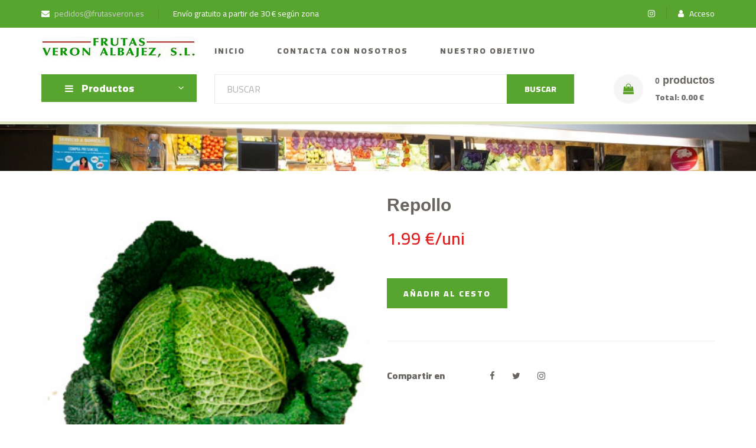

--- FILE ---
content_type: text/html; charset=UTF-8
request_url: https://www.frutasveron.es/ref/223/Repollo
body_size: 4644
content:
<!DOCTYPE html>
<html lang="es">

<head>
  <!-- Global site tag (gtag.js) - Google Analytics -->
<script async src="https://www.googletagmanager.com/gtag/js?id=G-6WKJ24MDEB"></script>
<script>
  window.dataLayer = window.dataLayer || [];

  function gtag() {
    dataLayer.push(arguments);
  }
  gtag('js', new Date());

  gtag('config', 'G-6WKJ24MDEB');
</script><meta name="description" content="" />
<meta name="keywords" content="Repollo" />
<meta name="viewport" content="width=device-width, initial-scale=1.0">
<meta http-equiv="X-UA-Compatible" content="ie=edge" charset="utf-8" />
<link rel="canonical" href="https://www.frutasveron.es/" />
<meta name="robots" content="index, follow">
<meta name="theme-color" content="#53b318">
<base href="https://www.frutasveron.es/">
<title> Frutas Verón - Tu Frutería Online de Confianza en Zaragoza</title><!-- Google Font -->
<link href="https://fonts.googleapis.com/css2?family=Cairo:wght@200;300;400;600;900&display=swap" rel="stylesheet">
<link rel="stylesheet" href="css/animate.css" type="text/css">
<link rel="stylesheet" href="css/bootstrap.css" type="text/css">
<link rel="stylesheet" href="css/style.css" type="text/css">
<link rel="stylesheet" href="css/elegant-icons.css" type="text/css">
<link rel="stylesheet" href="css/font-awesome.min.css" type="text/css">
<link rel="stylesheet" href="css/slicknav.min.css" type="text/css">
<link rel="stylesheet" href="css/owl.carousel.min.css" type="text/css">
<style>
  _::-webkit-full-page-media,
  _:future,
  :root body.modal-open .wrapper-content.animated {
    -webkit-animation: none;
    -ms-animation-nam: none;
    animation: none;
  }

  body.modal-open .animated {
    animation-fill-mode: initial;
    z-index: inherit;
  }

  .h_contenedor {
 height: 40%;
}

.h_contenedor img {
  object-fit: cover;
  height: 100%;
  width: 100%;
  filter: brightness(0.5);
  background-color: rgba(0, 0, 0, 0.8);
}

.h_texto-encima {
  font-size: calc(1rem + 1vw);
  display: block;
  position: relative;
  top: -70%;
  left: 50%;
  transform: translate(-50%, -50%);
}

.h_centrado {
  font-size: calc(1rem + 1vw);
  display: block;
  position: relative;
  top: -65%;
  left: 50%;
  transform: translate(-50%, -50%);
}

.h_texto-abajo {
  font-size: calc(0.6rem + 2.8vw);
  display: block;
  position: relative;
  top: -58%;
  left: 50%;
  transform: translate(-50%, -50%);
}

.i_banner_text{
  position: absolute;
  text-align: center;
  color: white;
  font-size: calc(0.6rem + 0.9vw);
  top: 80%;
  left: 50%;
  margin-left: 6px;
  transform: translate(-50%, -50%);
  background-color: #5ca228;
}
.i_banner_text h3{
  color: white;
  text-align: center;
  font-size: calc(0.6rem + 0.9vw);
  background-color: #5ca228;
}
</style></head>

<body>

  <div id="cap">
		<div class="humberger__menu__overlay"></div>
	<div class="humberger__menu__wrapper">
		<div class="humberger__menu__logo">
			<a href="#"><img src="img/logo.png" alt=""></a>
		</div>
		<div class="humberger__menu__logo_resp">
			<a href="#"><img src="img/logo.png" alt=""></a>
		</div>
		<div class="humberger__menu__widget">
			    <div class="header__top__right__auth">
        <a href="acceso/user"><i class="fa fa-user"></i> Acceso</a>
    </div>
    		</div>
		<!-- inici menu de productes per versi� m�bil -->
		<nav class="humberger__menu__nav mobile-menu">
  <ul>
    <li><a href=".">INICIO</a></li>     <li><a href='apt/24/Frutas'><strong>Frutas</strong></a></li> <li><a href='apt/25/Verduras'><strong>Verduras</strong></a></li> <li><a href='apt/34/Frutos-tropicales'><strong>Frutos tropicales</strong></a></li> <li><a href='apt/27/Frutos-secos'><strong>Frutos secos</strong></a></li> <li><a href='apt/37/Setas'><strong>Setas</strong></a></li> <li><a href='apt/38/Ajos'><strong>Ajos</strong></a></li> <li><a href='apt/39/Hortalizas'><strong>Hortalizas</strong></a></li> <li><a href='apt/41/Cajas'><strong>Cajas</strong></a></li> <li><a href='apt/40/TODOS'><strong>TODOS</strong></a></li>          <li><a href="nosotros/">CONTACTA CON NOSOTROS</a></li>
          <li><a href="objetivo/">NUESTRO OBJETIVO</a></li>

  </ul>
</nav>		<!-- fi menu de productes per versi� m�bil -->
		<div id="mobile-menu-wrap"></div>
			<!-- inici script deute clients per a comercials  -->
<div class="header__top__right__social">
    <!-- fi script deute clients per a comercials  -->
    <a href="https://www.instagram.com/frutasveron.es/" target="_black"><i class="fa fa-instagram"></i></a>
</div>		<div class="humberger__menu__contact">
			<ul>
  <li><a href="mailto:pedidos@frutasveron.es"><i class="fa fa-envelope"></i>
      <font color="#cccccc">pedidos@frutasveron.es</font>
  </li></a>

  <li> Envío gratuito a partir de   30 €  según zona</li></ul>		</div>
	</div>
	<header class="header">
		<div class="header__top">
			<div class="container">
				<div class="row">
					<div class="col-lg-10 col-md-6">
						<div class="header__top__left">
							<ul>
  <li><a href="mailto:pedidos@frutasveron.es"><i class="fa fa-envelope"></i>
      <font color="#cccccc">pedidos@frutasveron.es</font>
  </li></a>

  <li> Envío gratuito a partir de   30 €  según zona</li></ul>
						</div>
					</div>
					<div class="col-lg-2 col-md-6">
						<div class="header__top__right">
							<!-- inici script deute clients per a comercials  -->
<div class="header__top__right__social">
    <!-- fi script deute clients per a comercials  -->
    <a href="https://www.instagram.com/frutasveron.es/" target="_black"><i class="fa fa-instagram"></i></a>
</div>    <div class="header__top__right__auth">
        <a href="acceso/user"><i class="fa fa-user"></i> Acceso</a>
    </div>
    						</div>
					</div>
				</div>
			</div>
		</div>
		<div class="container">
			<div class="row">
				<div class="col-lg-3"  style="width:240px;">
					<div class="header__logo">
						<a href="#"><img src="img/logo.png" alt=""></a>
					</div>
				</div>
				<div class="cist_resp">
					<div class="humberger__menu__cart">
						<ul>
							<li><a href="cesto"><i class="fa fa-shopping-bag"></i>
									<span class="total-count"></span></strong></a></li>
						</ul>
					</div>
				</div>
				<div class="col-lg-7">
					<nav class="header__menu">
						<ul>
  <li><a href=".">INICIO</a></li>
      <li><a href="/nosotros">CONTACTA CON NOSOTROS</a></li>
      <li><a href="/objetivo">NUESTRO OBJETIVO</a></li>
  </ul>					</nav>
				</div>
			</div>
			<div class="humberger__open">
				<i class="fa fa-bars"></i>
			</div>
		</div>
	</header>
	<section class="hero hero-normal">
		<div class="container">
			<div class="row">
				<div class="col-lg-3">
					<div class="hero__categories">
  <div class="hero__categories__all">
    <i class="fa fa-bars"></i>
    <span>Productos</span>
  </div>
  <ul>
     <li><a href='apt/24/Frutas'><strong>Frutas</strong></a></li> <li><a href='apt/25/Verduras'><strong>Verduras</strong></a></li> <li><a href='apt/34/Frutos-tropicales'><strong>Frutos tropicales</strong></a></li> <li><a href='apt/27/Frutos-secos'><strong>Frutos secos</strong></a></li> <li><a href='apt/37/Setas'><strong>Setas</strong></a></li> <li><a href='apt/38/Ajos'><strong>Ajos</strong></a></li> <li><a href='apt/39/Hortalizas'><strong>Hortalizas</strong></a></li> <li><a href='apt/41/Cajas'><strong>Cajas</strong></a></li> <li><a href='apt/40/TODOS'><strong>TODOS</strong></a></li>  </ul>
</div>
				</div>
				<div class="col-lg-9">
					<div class="hero__search">
						<div class="hero__search__form">
    <form method="post" name="formulari" action="resultat.php">
        <input type="text" placeholder="BUSCAR" name="cercar" class="typeahead_3" autocomplete="off"/>
        <button type="submit" class="site-btn">BUSCAR</button>
    </form>
</div>						<div class="hero__search__phone">
  <div class="hero__search__phone__icon">
    <a href="cesto"><i class="fa fa-shopping-bag"></i></a>
  </div>
  <div class="hero__search__phone__text">
    <a href="cesto">
      <h5><strong><span class="total-count"></strong></span> productos</font>
      </h5>
    </a>
    <strong><span>Total:  <span class="total-cart"></span></span></strong>  </div>
</div>					</div>

				</div>
			</div>
		</div>
	</section>
	<div style="height:5px;background-color:#e0e6c2"></div>
</DIV>
<!-- inici separador -->
<div class="separador"></div>

    <section class="breadcrumb-section set-bg" data-setbg="fotos/frutasveron07.jpg">
        <div class="container">
            <div class="row">
                <div class="col-lg-12 text-center">
                    <div class="breadcrumb__text">
                        <h2></h2>
                    </div>
                </div>
            </div>
        </div>
    </section>
      <section class="product-details spad">
    <div class="container">
      <div class="row">
        <div class="col-lg-6 col-md-6">
          <div class="product__details__pic">
            <div class="product__details__pic__item">
              <img class='product__details__pic__item--large' src='fotos/repollo.jpg'' alt='repollo.jpg'>            </div>
            <div class="product__details__pic__slider owl-carousel">
              <img data-imgbigurl='./fotos/repollo.jpg' src='fotos/repollo.jpg' alt='repollo.jpg'>            </div>
          </div>
        </div>
        <div class="col-lg-6 col-md-6">
          <div class="product__details__text">
            <h3>Repollo</h3>
             <div class='product__details__price'>1.99&nbsp;&euro;/uni</div><p></p>            <a href="envio.asp?apt=prod&codi=223" data-code="223" data-name="Repollo" data-mesura="uni"   data-priceuni ='1.99'  data-img="repollo.jpg" class="primary-btn add-to-cart">AÑADIR
              AL CESTO</a>
            <ul>
              <!--
              <li><b>Disponibilidad</b> <span>Sin Stock</span></li>
              <li><b>Unidad de medida</b> <span>uni</span></li>
            -->
              <li><b>Compartir en</b>
                <div class="share">
                  <a href="#"><i class="fa fa-facebook"></i></a>
                  <a href="#"><i class="fa fa-twitter"></i></a>
                  <a href="#"><i class="fa fa-instagram"></i></a>
                </div>
              </li>
            </ul>
          </div>
        </div>
        <div class="col-lg-12">
          <div class="product__details__tab">
            <div class="tab-content">
              <div class="tab-pane active" id="tabs-1" role="tabpanel">
                <div class="product__details__tab__desc">
                                  </div>
              </div>
            </div>
          </div>
        </div>
      </div>
    </div>
  </section>
  <!-- Product Details Section End -->

  <section class="related-product">
      </section>
</body>



<script src="js/popper.min.js"></script>
<script src="js/jquery-3.3.1.min.js"></script>
<script src="js/bootstrap.min.js"></script>
<script src="js/jquery.metisMenu.js"></script>
<script src="js/jquery.slicknav.js"></script>
<script src="js/mixitup.min.js"></script>
<script src="js/owl.carousel.min.js"></script>
<script src="js/jquery.slimscroll.js"></script>
<script src="js/main.js"></script>
<script src="js/store.js"></script>
<script src="js/bootstrap3-typeahead.min.js"></script><script>
  $(document).ready(function() {
    $('.typeahead_3').typeahead({
      source: [

        
{'name': 'Acelga de Aragón ', 'code': '265'},
{'name': 'Acelga en hojas', 'code': '301'},
{'name': 'Aguacates', 'code': '229'},
{'name': 'Ajos Secos', 'code': '212'},
{'name': 'Ajos Tiernos', 'code': '1334'},
{'name': 'Alcachofa', 'code': '268'},
{'name': 'Berengena negra', 'code': '283'},
{'name': 'Borraja en mata de Aragón', 'code': '303'},
{'name': 'Borraja limpia', 'code': '300'},
{'name': 'Brócoli', 'code': '266'},
{'name': 'Calabacín', 'code': '210'},
{'name': 'Cebolla Fuentes', 'code': '219'},
{'name': 'Cebolla Seca', 'code': '217'},
{'name': 'Cebolla Tierna', 'code': '218'},
{'name': 'Cogollo', 'code': '236'},
{'name': 'Col De Flor', 'code': '222'},
{'name': 'Champiñon Gr.', 'code': '220'},
{'name': 'Endivia', 'code': '270'},
{'name': 'Espárragos Trigueros', 'code': '226'},
{'name': 'Granadas Mengranas', 'code': '271'},
{'name': 'Judía verde nacional', 'code': '272'},
{'name': 'Kiwi ', 'code': '274'},
{'name': 'Kiwi Oro', 'code': '1340'},
{'name': 'Lechuga', 'code': '233'},
{'name': 'Lechuga Batavia', 'code': '234'},
{'name': 'Lechuga Iceberg', 'code': '237'},
{'name': 'Limones', 'code': '275'},
{'name': 'Mandarina', 'code': '262'},
{'name': 'Mangos', 'code': '228'},
{'name': 'Manzana Fuji', 'code': '239'},
{'name': 'Manzana Golden', 'code': '238'},
{'name': 'Medio Melón', 'code': '276'},
{'name': 'Medio Melon', 'code': '297'},
{'name': 'Naranja de zumo', 'code': '277'},
{'name': 'Naranjas', 'code': '282'},
{'name': 'Nueces', 'code': '231'},
{'name': 'Patata Nueva Blanca', 'code': '246'},
{'name': 'Patata Roja', 'code': '245'},
{'name': 'Pepino corto español', 'code': '278'},
{'name': 'Pera Blanquilla', 'code': '244'},
{'name': 'Pera Conferencia', 'code': '241'},
{'name': 'Piña natural', 'code': '227'},
{'name': 'Pimiento del Padrón', 'code': '249'},
{'name': 'Pimiento Rojo', 'code': '248'},
{'name': 'Pimiento Verde', 'code': '247'},
{'name': 'Plátano de canarias', 'code': '281'},
{'name': 'Puerros', 'code': '280'},
{'name': 'Ramita de apio verde', 'code': '302'},
{'name': 'Repollo', 'code': '223'},
{'name': 'Tomate Cherry', 'code': '253'},
{'name': 'Tomate de Ensalada', 'code': '258'},
{'name': 'Tomate Pera', 'code': '255'},
{'name': 'Tomate Rama', 'code': '254'},
{'name': 'Tomate Rosa', 'code': '256'},
{'name': 'Uva Blanca', 'code': '259'},
{'name': 'Uva sin pepitas', 'code': '1348'},
{'name': 'Zanahoria', 'code': '279'},
      ]
    });

  });
</script>

<!-- Footer Section Begin -->
<style>
 .footer__copyright a{

   color:white;
 }
</style>
<footer class="footer spad">
  <div class="container ">
    <div class="row">
      <div class="col-lg-3 col-md-6 col-sm-6 ">
        <div class="footer__about">
          <div class="footer__widget">
            <a href="."><img src="img/adtenda_back.png" alt="adtenda"></a>
          </div>
          <h6 style="color: white;">Frutas Verón</h6>
          <ul>
            <li>Avda. de Compromiso de Caspe, nº 42, puestos 10, 23 y 24, 50002 Zaragoza</li>
            <li>Email: pedidos@frutasveron.es</li>
          </ul>
        </div>
      </div>
      <div class="col-lg-4 col-md-6 col-sm-6 offset-lg-1">
      <div class="footer__about">
          <h6 style="color: white;"><b>Haz tu pedido</b></h6>
          <ul>
            <li> Por la web cuando quieras. <br>
                Por wasap (976979235) de lunes a sábado de 8.30 a 13.30 y
                de lunes a viernes tardes de 17 a 20 horas.</li>
                <br>
            <h6 style="color: white;"><b>Servicio a domicilio</b></h6>
            <li> De lunes a viernes de 10 a 14 horas el día siguiente.</li>
            <br>
            <h6 style="color: white;"><b>Recogida en el centro comercial</b></h6>
            <li>De lunes a sábado por la mañana de 09 a 14 horas el día que indique el cliente.</li>
            <li><b>Teléfono</b>: +34 976 97 92 35</li>

          </ul>
        </div>
      </div>
      <div class="col-lg-4 col-md-12">
      
      <div class="footer__about">
          <h6 style="color: white;"><b>Pago Online</b></h6>
          <ul>
            <li>Complete la transacción de su pedido mediante la pasarela de pago seguro con la máxima seguridad avaladas por el servidor de la entidad bancaria Banco Santander. </li>
          </ul>
          </div>
        <div class="footer__widget">
        
          <div class="footer__copyright__payment">
         
          </div>
          <img src="img/payment-icon-g2.png" alt="" height="90px"></div>
        
      </div>
    </div>
    <div class="footer__copyright">

    <div class="row">
          <div class="col-xl-2">
          <a href="legal">Aviso legal y condiciones</a>
          </div>
          <div class="col-xl-2">
            <a href="cookies">Pol&iacute;tica de cookies</a>
            </div>
            <div class="col-xl-3">
          <a href="proteccion">Pol&iacute;tica de protecci&oacute;n de datos</a>
          </div>
          <div class="col-xl-2">
          <a href="seguro">Sus datos seguros</a>
          </div>
          <div class="col-xl-3">
            <p>
              &copy; adtienda by Argadigital 2026</p>
</div>
         
        
      </div>
    </div>
  </div>
</footer>
<!-- Footer Section End -->

--- FILE ---
content_type: application/javascript
request_url: https://www.frutasveron.es/js/store.js
body_size: 4051
content:
const url_base = "";

var shoppingCart = (function () {
  // =============================
  // Private methods and propeties
  // =============================
  cart = [];
  // Constructor
  function Item(
    code,
    name,
    priceKg,
    priceU,
    count,
    img,
    type,
    marca,
    codemarca
  ) {
    this.priceU = priceU;
    this.code = code;
    this.name = name;
    this.priceKg = priceKg;
    this.count = count;
    this.type = type;
    this.img = img;
    this.marca = marca;
    this.codemarca = codemarca;
  }

  // Save cart
  function saveCart() {
    strcart = window.btoa(JSON.stringify(cart)).match(/.{1,2500}/g);
    var x = 0;
    try {
      while (x < cout) {
        eraseCookie("shoppingCart" + x);
        x++;
      }
    } catch (e) {}

    for (var i = 0; i < strcart.length; i++) {
      createCookie("shoppingCart" + i, strcart[i], 1);
    }
  }

  // =============================
  // Public methods and propeties
  // =============================
  var obj = {};

  obj.changeType = function (code, type) {
    for (var item in cart) {
      if (cart[item].code == code) {
        cart[item].type = type;
        return;
      }
    }
    saveCart();
  };

  obj.getItemsCart = function () {
    return cart.length;
  };

  obj.selectedtype = function () {
    for (var i in cart) {
      object = $("#s" + cart[i].code);
      object.val(cart[i].type);
    }
    saveCart();
  };
  obj.checkpainted = function () {
    for (var i in cart) {
      $("." + cart[i].code).each(function () {
        var card = $(this);
        if (!card.hasClass("product_border")) card.addClass("product_border");
      });
    }
    saveCart();
  };

  obj.fillbutton = function () {
    for (var i in cart) {
      $(".i" + cart[i].code).each(function () {
        $(this).val(cart[i].count);
      });
    }
    saveCart();
  };

  // Add to cart
  obj.loadcart = function () {
    var i = 0;
    var out = [];
    var cookies = readCookie("shoppingCart" + i);

    while (cookies != null) {
      i++;
      out.push(cookies);
      cookies = readCookie("shoppingCart" + i);
    }
    cout = i;
    if (Array.isArray(out) && out.length) {
      var encoded = out.join("");
      cart = JSON.parse(window.atob(encoded));
    } else cart = [];
  };
  obj.addItemToCart = function (
    code,
    name,
    priceKg,
    priceU,
    count,
    img,
    type,
    marca,
    codemarca
  ) {
    for (var item in cart) {
      if (cart[item].code == code) {
        if (count == undefined) cart[item].count += 1;
        else {
          if (count > 0) cart[item].count += count;
        }
        if (priceKg !== undefined) {
          cart[item].priceKg = priceKg;
          cart[item].priceU = priceU;
        }
        saveCart();
        return;
      }
    }

    if (count == undefined || count > 0) {
      var item = new Item(
        code,
        name,
        priceKg,
        priceU,
        count,
        img,
        type,
        marca,
        codemarca
      );
      cart.push(item);
      saveCart();
    }
  };
  // Set count from item
  obj.setCountForItem = function (
    code,
    count,
    name,
    priceKg,
    priceU,
    img,
    type,
    marca,
    codemarca
  ) {
    if (count <= 0) {
      obj.removeItemFromCartAll(code);
      return;
    }
    for (var i in cart) {
      if (cart[i].code == code) {
        cart[i].count = count;
        return;
      }
    }
    obj.addItemToCart(
      code,
      name,
      priceKg,
      priceU,
      count,
      img,
      type,
      marca,
      codemarca
    );
    saveCart();
  };
  // Remove item from cart
  obj.removeItemFromCart = function (code) {
    for (var item in cart) {
      if (cart[item].code == code) {
        cart[item].count--;
        if (cart[item].count <= 0) {
          cart.splice(item, 1);
          $(".i" + code).each(function () {
            $(this).val(0);
          });
          $("." + code).each(function () {
            $(this).removeClass("product_border");
          });
        }
        break;
      }
    }
    saveCart();
  };

  // Remove all items from cart
  obj.removeItemFromCartAll = function (code) {
    for (var item in cart) {
      if (cart[item].code == code) {
        cart.splice(item, 1);
        $("." + code).each(function () {
          $(this).removeClass("product_border");
        });
        break;
      }
    }
    saveCart();
  };

  // Clear cart
  obj.clearCart = function () {
    cart = [];
    saveCart();
  };

  // Count cart
  obj.totalCount = function () {
    saveCart();
    return cart.length;
  };
  //Shipping Cost
  obj.shippingCost = function () {
    try {
      value = $("#entrega").val();
      min = parseFloat(value.split(";")[1]);
      pay = parseFloat(value.split(";")[2]);
      if (obj.totalCart() > min) return (0).toFixed(2);
      else return pay.toFixed(2);
    } catch (e) {
      return (0).toFixed(2);
    }
  };

  // Total cart
  obj.totalCart = function () {
    var totalCart = 0;
    for (var item in cart) {
      if (cart[item].type == "kg") {
        totalCart += cart[item].priceKg * cart[item].count;
      } else {
        totalCart += cart[item].priceU * cart[item].count;
      }
    }
    //try {
    //  var object = $("#pay");
    //  var min = object.data("min");
    //  if (min > totalCart) object.html("Compra mínima de " + min + " €");
    //  else object.html("Finalizar compra");
    //} catch (e) {}
    saveCart();
    return totalCart.toFixed(2);
  };
  obj.totalPayment = function () {
    var out = (
      parseFloat(this.totalCart())
    ).toFixed(2);
    if (isNaN(out)) return 0;
    else return out;
  };

  // List cart
  obj.listCart = function () {
    saveCart();
    var cartCopy = [];
    for (i in cart) {
      item = cart[i];
      itemCopy = {};
      for (p in item) {
        itemCopy[p] = item[p];
      }
      cartCopy.push(itemCopy);
    }
    return cartCopy;
  };
  obj.uploadCart = function (comanda, client, tenda) {
    for (var item in cart) {
      var urlString =
        "comanda=" +
        comanda +
        "&client=" +
        client +
        "&producte=" +
        cart[item].code +
        "&cantitat=" +
        cart[item].count +
        "&mesura=" +
        cart[item].type;
      $.ajax({
        type: "post",
        async: false,
        data: urlString,
        url: url_base + "/includes/insert.php", //php page URL where we post this data to save in databse
        success: function (result) {},
        fail: function (result) {},
      });
    }
    window.location.href = "datos/" + tenda;
    obj.clearCart();
  };

  // cart : Array
  // Item : Object/Class
  // addItemToCart : Function
  // removeItemFromCart : Function
  // removeItemFromCartAll : Function
  // clearCart : Function
  // countCart : Function
  // totalCart : Function
  // listCart : Function
  // saveCart : Function
  // loadCart : Function
  return obj;
})();

// *****************************************
// Triggers / Events
// *****************************************
// Add item
$(".add-to-cart").click(function (event) {
  event.preventDefault();
  var code = $(this).data("code");
  var name = $(this).data("name");
  var mesura = $(this).data("mesura");
  var pricekg = String($(this).data("pricekg"));
  pricekg = pricekg.replace(",", ".");
  pricekg = parseFloat(pricekg);
  var priceU = String($(this).data("priceuni"));
  priceU = priceU.replace(",", ".");
  priceU = parseFloat(priceU);
  var img = $(this).data("img");
  var marca = $(this).data("marca");
  var codemarca = parseInt($(this).data("codimarca"));
  shoppingCart.addItemToCart(
    code,
    name,
    pricekg,
    priceU,
    1,
    img,
    mesura,
    marca,
    codemarca
  );
  displayCart();
});

$(".add-many-to-cart").change(function (event) {
  event.preventDefault();
  var code = $(this).data("code");
  var name = $(this).data("name");
  var mesura = $(this).data("mesura");
  var pricekg = String($(this).data("pricekg"));
  pricekg = pricekg.replace(",", ".");
  pricekg = parseFloat(pricekg);
  var priceU = String($(this).data("priceuni"));
  priceU = priceU.replace(",", ".");
  priceU = parseFloat(priceU);
  var img = $(this).data("img");
  var count = round($(this).value, 1);
  var marca = $(this).data("marca");
  var codemarca = parseInt($(this).data("codimarca"));
  shoppingCart.addItemToCart(
    code,
    name,
    pricekg,
    priceU,
    count,
    img,
    mesura,
    marca,
    codemarca
  );
  displayCart();
});

// Clear items
$(".clear-cart").click(function () {
  shoppingCart.clearCart();
  displayCart();
});

$(".submit").click(function () {
  var client = $(this).data("client");
  var comanda = $(this).data("comanda");
  var tenda = $(this).data("tenda");
  var min = $(this).data("min");
  var copy = shoppingCart.listCart();

  if (shoppingCart.totalPayment()==0.00 ||min > shoppingCart.totalPayment()&& tenda!=1 )  {
    alert("No ha alcanzado el pedido mínimo de " + min + " €");
  } else if(tenda != 3 && tenda != 1){
    alert("Seleccione el destino del pedido");
  }else {
    $.ajax({
      type: "post",
      async: false,
      data: {
        carrito: copy,
        client: client,
        comanda: comanda,
      },
      url: "includes/insert.php",
      success: (result) => {
        window.location.href = "datos/" + tenda;
      },
    });
  }
});
$(".submit-no").click(function () {
  var client = $(this).data("client");
  var comanda = $(this).data("comanda");
  var tenda = $(this).data("tenda");
  var copy = shoppingCart.listCart();

  $.ajax({
    type: "post",
    async: false,
    data: {
      carrito: copy,
      client: client,
      comanda: comanda,
    },
    url: "includes/insert.php",
    success: (result) => {
      window.location.href = "datos/" + tenda;
    },
  });
});

function displayCart() {
  shoppingCart.selectedtype();
  shoppingCart.fillbutton();
  shoppingCart.checkpainted();
  var cartArray = shoppingCart.listCart();
  var output2 =
    "<div class='shoping__cart__table'>" +
    "" +
    "<table>\n" +
    "   <thead>\n" +
    "       <tr>\n" +
    "           <th class='shoping__product'>Producto</th>" +
    "           <th>Cantidad</th>\n" +
    "           <th class='shoping__medida'>Medida</th>\n" +
    "           <th>&nbsp;</th>\n" +
    "       </tr>\n" +
    "   </thead>" +
    "   <tbody>";

  var output =
    "<div class='shoping__cart__table'>" +
    "" +
    "<table>\n" +
    "   <thead>\n" +
    "       <tr>\n" +
    "           <th class='shoping__product'>Producto</th>\n" +
    "           <th class='shoping__precio'>Precio</th>\n" +
    "           <th class='shoping__cantidad'>Cantidad</th>\n" +
    "           <th class='shoping__medida'>Medida</th>\n" +
    "           <th class='shoping__total'>Total</th>\n" +
    "           <th>&nbsp;</th>\n" +
    "       </tr>\n" +
    "   </thead>" +
    "   <tbody>";
  let trobat = false;
  if (cartArray.length > 0) {
    for (var i in cartArray) {
      console.log(cartArray[i])
      if (cartArray[i].marca != null) {
        trobat = true;
      }
    }
  }
  if (trobat)
    var output =
      "<div class='shoping__cart__table'>" +
      "" +
      "<table>\n" +
      "   <thead>\n" +
      "       <tr>\n" +
      "           <th class='shoping__product'>Producto</th>\n" +
      "           <th class='shoping__cantidad'>Cantidad</th>\n" +
      "           <th class='shoping__medida'>Medida</th>\n" +
      "           <th>&nbsp;</th>\n" +
      "       </tr>\n" +
      "   </thead>" +
      "   <tbody>";
  for (var i in cartArray) {
    var mod =
      "<select name='type' onchange='changeType(" +
      cartArray[i].code +
      ",this.value)'>";
      if (cartArray[i].type == "kg") {
        mod += "<option selected value='kg'>Kg</option><option value='uni'>Uni</option>";
      } else {
        mod +=
          "<option value='kg'>Kg</option><option selected value='uni'>Uni</option>";
      }
    
    if (cartArray[i].marca != null) {
      output +=
        "<tr>" +
        "<td class='shoping__cart__item'>" +
        "<h5>" +
        cartArray[i].name +
        "</h5>" +
        "</td>\n" +
        "<td class='shoping__cart__quantity'>" +
        "<div class='quantity'>" +
        "<div class='pro-qty'>" +
        "<div class='input-group'><button class='minus-item input-group-addon btn btn-primary' data-code=" +
        cartArray[i].code +
        ">-</button>" +
        "<input type='number' class='item-count form-control' data-code='" +
        cartArray[i].code +
        "' value='" +
        cartArray[i].count +
        "' onchange='updateCart(this.data('code'),this.val())''>" +
        "<button class='plus-item btn btn-primary input-group-addon' data-code=" +
        cartArray[i].code +
        ">+</button>" +
        "</div >" +
        "</div>" +
        "</div>" +
        "</td>\n" +
        "<td class='shoping__medida'>" +
        cartArray[i].type.toUpperCase() +
        "</td>\n" +
        "<td class='shoping__cart__item__close'>" +
        "<button class='delete-item btn btn-danger' data-code=" +
        cartArray[i].code +
        ">X</button>" +
        "</td>\n" +
        "</tr>\n";
      output2 +=
        "<tr>" +
        "<td class='shoping__cart__item'>" +
        "<h5>" +
        cartArray[i].name +
        "</h5>" +
        "</td>\n" +
        "<td class='shoping__cart__quantity'>" +
        "<div class='quantity'>" +
        "<div class='pro-qty'>" +
        "<div class='input-group'><button class='minus-item input-group-addon btn btn-primary' data-code=" +
        cartArray[i].code +
        ">-</button>" +
        "<input type='number' class='item-count form-control' data-code='" +
        cartArray[i].code +
        "' value='" +
        cartArray[i].count +
        "' onchange='updateCart(this.data('code'),this.val())''>" +
        "<button class='plus-item btn btn-primary input-group-addon' data-code=" +
        cartArray[i].code +
        ">+</button>" +
        "</div >" +
        "</div>" +
        "</div>" +
        "</td>\n" +
        "<td class='shoping__cart__total'>" +
        mod +
        "</td>\n" +
        "<td>" +
        "<button class='delete-item btn btn-danger' data-code=" +
        cartArray[i].code +
        ">X</button>" +
        "</td>\n" +
        "</tr>";
    } else {
      output +=
        "<tr>" +
        "<td class='shoping__cart__item'>" +
        "<img href='ref/" +
        cartArray[i].code +
        "/"+ cartArray[i].name+
        "' src='fotos/" +
        cartArray[i].img +
        "' alt='' width='100' height='100'>" +
        "<h5>" +
        cartArray[i].name +
        "</h5>" +
        "</td>\n" +
        "<td class='shoping__cart__price'>" +
        (cartArray[i].type == "kg"
          ? cartArray[i].priceKg
          : cartArray[i].priceU) +
        " €" +
        "</td>\n" +
        "<td class='shoping__cart__quantity'>" +
        "<div class='quantity'>" +
        "<div class='shoping__cart__price_resp'>" +
        (cartArray[i].type == "kg"
          ? cartArray[i].priceKg
          : cartArray[i].priceU) +
        " €</div>" +
        "<div class='pro-qty'>" +
        "<div class='input-group'><button class='minus-item input-group-addon btn btn-primary' data-code=" +
        cartArray[i].code +
        ">-</button>" +
        "<input type='number' class='item-count form-control' data-code='" +
        cartArray[i].code +
        "' value='" +
        cartArray[i].count +
        "' onchange='updateCart(this.data('code'),this.val())''>" +
        "<button class='plus-item btn btn-primary input-group-addon' data-code=" +
        cartArray[i].code +
        ">+</button>" +
        "</div >" +
        "</div>" +
        "<div class='shoping__cart__price_resp'>" +
        mod +
        " €</div>" +
        "</div>" +
        "</td>\n" +
        "<td class='shoping__medida'>" +
        mod +
        "</td>\n" +
        "<td class='shoping__total'>" +
        (
          (cartArray[i].type == "kg"
            ? cartArray[i].priceKg
            : cartArray[i].priceU) * cartArray[i].count
        ).toFixed(2) +
        "</td\n>" +
        "<td class='shoping__cart__item__close'>" +
        "<button class='delete-item btn btn-danger' data-code=" +
        cartArray[i].code +
        ">X</button>" +
        "</td>\n" +
        "</tr>\n";

      output2 +=
        "<tr>" +
        "<td class='shoping__cart__item'>" +
        "<img href='ref/codi=" +
        cartArray[i].code +
        "' src='fotos/" +
        cartArray[i].img +
        "' alt='' width='100' height='100'>" +
        "<h5>" +
        cartArray[i].name +
        "</h5>" +
        "</td>\n" +
        "<td class='shoping__cart__quantity'>" +
        "<div class='quantity'>" +
        "<div class='pro-qty'>" +
        "<div class='input-group'><button class='minus-item input-group-addon btn btn-primary' data-code=" +
        cartArray[i].code +
        ">-</button>" +
        "<input type='number' class='item-count form-control' data-code='" +
        cartArray[i].code +
        "' value='" +
        cartArray[i].count +
        "' onchange='updateCart(this.data('code'),this.val())''>" +
        "<button class='plus-item btn btn-primary input-group-addon' data-code=" +
        cartArray[i].code +
        ">+</button>" +
        "</div >" +
        "</div>" +
        "</div>" +
        "</td>\n" +
        "<td class='shoping__cart__total'>" +
        mod +
        "</td>\n" +
        "<td>" +
        "<button class='delete-item btn btn-danger' data-code=" +
        cartArray[i].code +
        ">X</button>" +
        "</td>\n" +
        "</tr>";
    }
  }
  output += "</tbody>\n" + "   </table>\n" + "</div>";
  $(".show-cart").html(output);
  $(".show-cart-no").html(output2);
  $(".total-cart").html(shoppingCart.totalCart() + " €");
  $(".total-count").html(shoppingCart.totalCount());
  //$(".shipping-cost").html(shoppingCart.shippingCost() + " €");
  $(".total-payment").html(shoppingCart.totalPayment() + " €");
  $(".total-count-mobile").html(shoppingCart.totalCount());
  try {
    checkBtn();
  } catch (e) {}
}

// Delete item button
$(".show-cart,.show-cart-no").on("click", ".delete-item", function (event) {
  var code = $(this).data("code");
  shoppingCart.removeItemFromCartAll(code);
  displayCart();
});

// -1
$(".show-cart,.show-cart-no").on("click", ".minus-item", function (event) {
  var code = $(this).data("code");
  shoppingCart.removeItemFromCart(code);
  displayCart();
});
// +1
$(".show-cart,.show-cart-no").on("click", ".plus-item", function (event) {
  var code = $(this).data("code");
  shoppingCart.addItemToCart(code);
  displayCart();
});

// Item count input
$(".show-cart,.show-cart-no").on("change", ".item-count", function (event) {
  var code = $(this).data("code");
  var count = round(parseFloat($(this).val()), 1);
  if (isNaN(count)) count = 0;
  shoppingCart.setCountForItem(code, count);
  displayCart();
});

// -1
$(".shopping-product").on("click", ".minus-item", function (event) {
  var code = $(this).data("code");
  shoppingCart.removeItemFromCart(code);
  displayCart();
});

// Item count input
$(".shopping-product").on("change", ".item-count", function (event) {
  var code = parseInt($(this).data("code"));
  var name = $(this).data("name");
  var marca = String($(this).data("marca"));
  var mesura;
  var codemarca = parseInt($(this).data("codimarca"));
  if (marca == "undefined") marca = null;
  if (Number.isNaN(codemarca)) codemarca = null;
  try {
    object = $("#s" + code);
    if (object.val() != undefined) {
      mesura = object.val();
    }
  } catch (e) {}

  if (marca != null) {
    if (marca != "") {
      if (!isNaN(codemarca)) {
        name += marca != "" ? "(" + marca + ")" : "";
      }
    }
    mesura = String($(this).data("mesura"));
  }

  if (marca != null && codemarca != null) {
    if (codemarca > 100000 - 1) alert("No se ha podido añadir el producto");
    else code = code * 100000 + codemarca;
  }

  var pricekg = String($(this).data("pricekg"));
  pricekg = pricekg.replace(",", ".");
  pricekg = parseFloat(pricekg);
  var priceU = String($(this).data("priceuni"));
  priceU = priceU.replace(",", ".");
  priceU = parseFloat(priceU);
  var img = $(this).data("img");
  if (marca != null) img = "default.jpg";
  var count = round(parseFloat($(this).val()), 1);
  if (isNaN(count)) count = 0;
  if (mesura == "Caja") count = Math.trunc(count);
  shoppingCart.setCountForItem(
    code,
    count,
    name,
    pricekg,
    priceU,
    img,
    mesura,
    marca,
    codemarca
  );
  displayCart();
});

function createCookie(name, value, days) {
  if (days) {
    var date = new Date();
    date.setTime(date.getTime() + days * 24 * 60 * 60 * 1000);
    var expires = "; expires=" + date.toGMTString();
  } else var expires = "";
  document.cookie = name + "=" + value + expires + "; path=/"; // compte
}
function readCookie(name) {
  var nameEQ = name + "=";
  var ca = document.cookie.split(";");
  for (var i = 0; i < ca.length; i++) {
    var c = ca[i];
    while (c.charAt(0) == " ") c = c.substring(1, c.length);
    if (c.indexOf(nameEQ) == 0) return c.substring(nameEQ.length, c.length);
  }
  return null;
}
function changehtml(element, codi) {
  displayCart();
  element.onclick = null;
  element.innerHTML = "";
}
function eraseCookie(name) {
  createCookie(name, "", -1);
}
function loadcookies() {
  shoppingCart.loadcart();
}

function changeType(code, type) {

  console.log(document.getElementById(code));

  if(document.getElementById(code)!=null){
    document.getElementById(code).setAttribute('data-mesura',type);
  }

  shoppingCart.changeType(code, type);
  displayCart();
}
loadcookies();
displayCart();

$(document).ready(function () {
  displayCart();
});

function round(value, precision) {
  var multiplier = Math.pow(10, precision || 0);
  return Math.round(value * multiplier) / multiplier;
}
